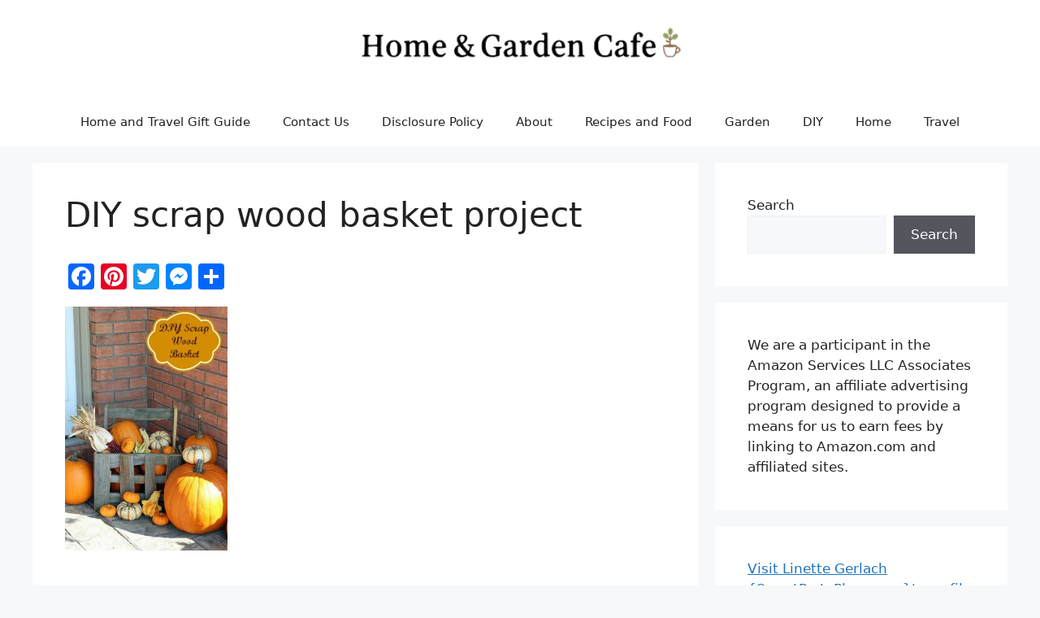

--- FILE ---
content_type: text/html; charset=utf-8
request_url: https://www.google.com/recaptcha/api2/aframe
body_size: 267
content:
<!DOCTYPE HTML><html><head><meta http-equiv="content-type" content="text/html; charset=UTF-8"></head><body><script nonce="kmE6aHP4_oyW4CLHI_vNSA">/** Anti-fraud and anti-abuse applications only. See google.com/recaptcha */ try{var clients={'sodar':'https://pagead2.googlesyndication.com/pagead/sodar?'};window.addEventListener("message",function(a){try{if(a.source===window.parent){var b=JSON.parse(a.data);var c=clients[b['id']];if(c){var d=document.createElement('img');d.src=c+b['params']+'&rc='+(localStorage.getItem("rc::a")?sessionStorage.getItem("rc::b"):"");window.document.body.appendChild(d);sessionStorage.setItem("rc::e",parseInt(sessionStorage.getItem("rc::e")||0)+1);localStorage.setItem("rc::h",'1768676430149');}}}catch(b){}});window.parent.postMessage("_grecaptcha_ready", "*");}catch(b){}</script></body></html>